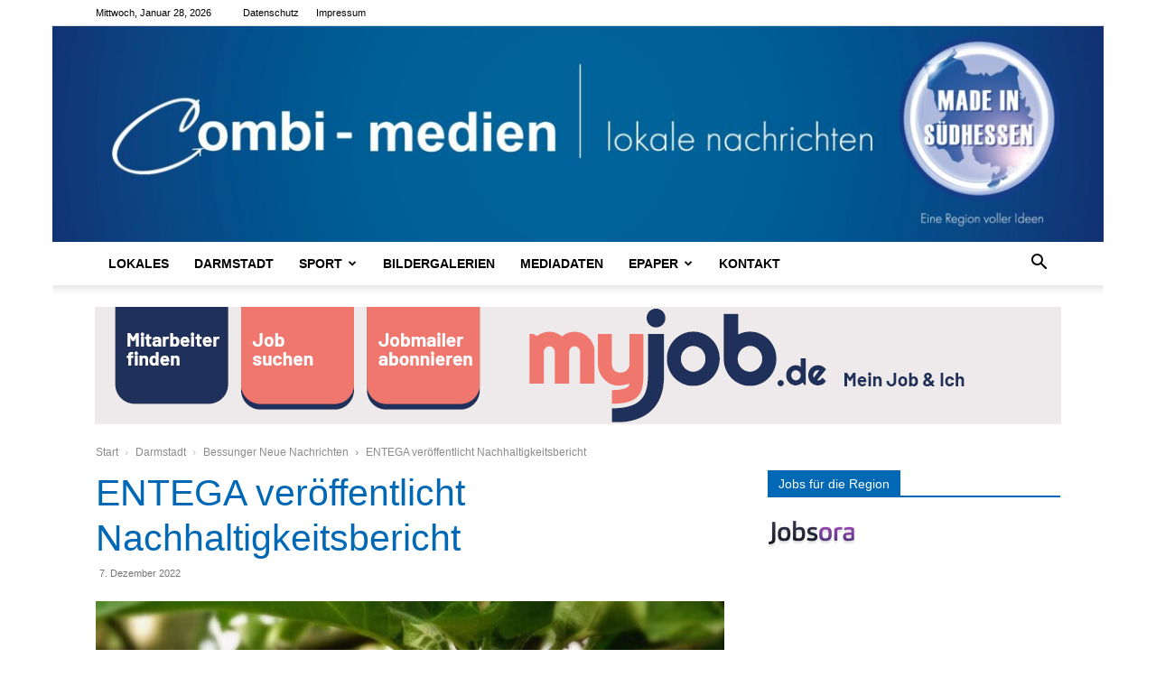

--- FILE ---
content_type: text/html; charset=UTF-8
request_url: https://www.combi-medien.de/wp-admin/admin-ajax.php?td_theme_name=Newspaper&v=12.7.4
body_size: -166
content:
{"35962":22}